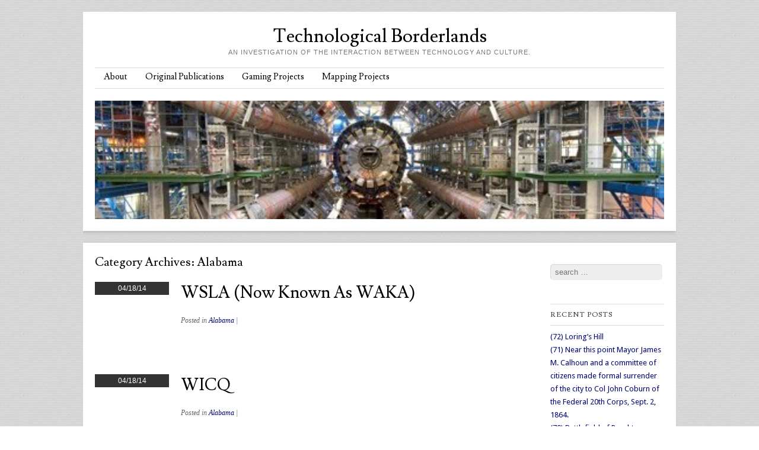

--- FILE ---
content_type: text/html; charset=UTF-8
request_url: http://davidsbennett.com/category/alabama/
body_size: 9115
content:
<!DOCTYPE html>
<html lang="en">
<head>
<meta charset="UTF-8" />
<meta name="viewport" content="width=device-width" />
<title>Alabama | Technological Borderlands</title>
<link rel="profile" href="http://gmpg.org/xfn/11" />
<link rel="pingback" href="http://davidsbennett.com/xmlrpc.php" />


<meta name='robots' content='max-image-preview:large' />
	<style>img:is([sizes="auto" i], [sizes^="auto," i]) { contain-intrinsic-size: 3000px 1500px }</style>
	<link rel='dns-prefetch' href='//fonts.googleapis.com' />
<link rel="alternate" type="application/rss+xml" title="Technological Borderlands &raquo; Feed" href="http://davidsbennett.com/feed/" />
<link rel="alternate" type="application/rss+xml" title="Technological Borderlands &raquo; Comments Feed" href="http://davidsbennett.com/comments/feed/" />
<link rel="alternate" type="application/rss+xml" title="Technological Borderlands &raquo; Alabama Category Feed" href="http://davidsbennett.com/category/alabama/feed/" />
<script type="text/javascript">
/* <![CDATA[ */
window._wpemojiSettings = {"baseUrl":"https:\/\/s.w.org\/images\/core\/emoji\/16.0.1\/72x72\/","ext":".png","svgUrl":"https:\/\/s.w.org\/images\/core\/emoji\/16.0.1\/svg\/","svgExt":".svg","source":{"concatemoji":"http:\/\/davidsbennett.com\/wp-includes\/js\/wp-emoji-release.min.js?ver=6.8.3"}};
/*! This file is auto-generated */
!function(s,n){var o,i,e;function c(e){try{var t={supportTests:e,timestamp:(new Date).valueOf()};sessionStorage.setItem(o,JSON.stringify(t))}catch(e){}}function p(e,t,n){e.clearRect(0,0,e.canvas.width,e.canvas.height),e.fillText(t,0,0);var t=new Uint32Array(e.getImageData(0,0,e.canvas.width,e.canvas.height).data),a=(e.clearRect(0,0,e.canvas.width,e.canvas.height),e.fillText(n,0,0),new Uint32Array(e.getImageData(0,0,e.canvas.width,e.canvas.height).data));return t.every(function(e,t){return e===a[t]})}function u(e,t){e.clearRect(0,0,e.canvas.width,e.canvas.height),e.fillText(t,0,0);for(var n=e.getImageData(16,16,1,1),a=0;a<n.data.length;a++)if(0!==n.data[a])return!1;return!0}function f(e,t,n,a){switch(t){case"flag":return n(e,"\ud83c\udff3\ufe0f\u200d\u26a7\ufe0f","\ud83c\udff3\ufe0f\u200b\u26a7\ufe0f")?!1:!n(e,"\ud83c\udde8\ud83c\uddf6","\ud83c\udde8\u200b\ud83c\uddf6")&&!n(e,"\ud83c\udff4\udb40\udc67\udb40\udc62\udb40\udc65\udb40\udc6e\udb40\udc67\udb40\udc7f","\ud83c\udff4\u200b\udb40\udc67\u200b\udb40\udc62\u200b\udb40\udc65\u200b\udb40\udc6e\u200b\udb40\udc67\u200b\udb40\udc7f");case"emoji":return!a(e,"\ud83e\udedf")}return!1}function g(e,t,n,a){var r="undefined"!=typeof WorkerGlobalScope&&self instanceof WorkerGlobalScope?new OffscreenCanvas(300,150):s.createElement("canvas"),o=r.getContext("2d",{willReadFrequently:!0}),i=(o.textBaseline="top",o.font="600 32px Arial",{});return e.forEach(function(e){i[e]=t(o,e,n,a)}),i}function t(e){var t=s.createElement("script");t.src=e,t.defer=!0,s.head.appendChild(t)}"undefined"!=typeof Promise&&(o="wpEmojiSettingsSupports",i=["flag","emoji"],n.supports={everything:!0,everythingExceptFlag:!0},e=new Promise(function(e){s.addEventListener("DOMContentLoaded",e,{once:!0})}),new Promise(function(t){var n=function(){try{var e=JSON.parse(sessionStorage.getItem(o));if("object"==typeof e&&"number"==typeof e.timestamp&&(new Date).valueOf()<e.timestamp+604800&&"object"==typeof e.supportTests)return e.supportTests}catch(e){}return null}();if(!n){if("undefined"!=typeof Worker&&"undefined"!=typeof OffscreenCanvas&&"undefined"!=typeof URL&&URL.createObjectURL&&"undefined"!=typeof Blob)try{var e="postMessage("+g.toString()+"("+[JSON.stringify(i),f.toString(),p.toString(),u.toString()].join(",")+"));",a=new Blob([e],{type:"text/javascript"}),r=new Worker(URL.createObjectURL(a),{name:"wpTestEmojiSupports"});return void(r.onmessage=function(e){c(n=e.data),r.terminate(),t(n)})}catch(e){}c(n=g(i,f,p,u))}t(n)}).then(function(e){for(var t in e)n.supports[t]=e[t],n.supports.everything=n.supports.everything&&n.supports[t],"flag"!==t&&(n.supports.everythingExceptFlag=n.supports.everythingExceptFlag&&n.supports[t]);n.supports.everythingExceptFlag=n.supports.everythingExceptFlag&&!n.supports.flag,n.DOMReady=!1,n.readyCallback=function(){n.DOMReady=!0}}).then(function(){return e}).then(function(){var e;n.supports.everything||(n.readyCallback(),(e=n.source||{}).concatemoji?t(e.concatemoji):e.wpemoji&&e.twemoji&&(t(e.twemoji),t(e.wpemoji)))}))}((window,document),window._wpemojiSettings);
/* ]]> */
</script>
<style id='wp-emoji-styles-inline-css' type='text/css'>

	img.wp-smiley, img.emoji {
		display: inline !important;
		border: none !important;
		box-shadow: none !important;
		height: 1em !important;
		width: 1em !important;
		margin: 0 0.07em !important;
		vertical-align: -0.1em !important;
		background: none !important;
		padding: 0 !important;
	}
</style>
<link rel='stylesheet' id='wp-block-library-css' href='http://davidsbennett.com/wp-includes/css/dist/block-library/style.min.css?ver=6.8.3' type='text/css' media='all' />
<style id='classic-theme-styles-inline-css' type='text/css'>
/*! This file is auto-generated */
.wp-block-button__link{color:#fff;background-color:#32373c;border-radius:9999px;box-shadow:none;text-decoration:none;padding:calc(.667em + 2px) calc(1.333em + 2px);font-size:1.125em}.wp-block-file__button{background:#32373c;color:#fff;text-decoration:none}
</style>
<style id='global-styles-inline-css' type='text/css'>
:root{--wp--preset--aspect-ratio--square: 1;--wp--preset--aspect-ratio--4-3: 4/3;--wp--preset--aspect-ratio--3-4: 3/4;--wp--preset--aspect-ratio--3-2: 3/2;--wp--preset--aspect-ratio--2-3: 2/3;--wp--preset--aspect-ratio--16-9: 16/9;--wp--preset--aspect-ratio--9-16: 9/16;--wp--preset--color--black: #000000;--wp--preset--color--cyan-bluish-gray: #abb8c3;--wp--preset--color--white: #ffffff;--wp--preset--color--pale-pink: #f78da7;--wp--preset--color--vivid-red: #cf2e2e;--wp--preset--color--luminous-vivid-orange: #ff6900;--wp--preset--color--luminous-vivid-amber: #fcb900;--wp--preset--color--light-green-cyan: #7bdcb5;--wp--preset--color--vivid-green-cyan: #00d084;--wp--preset--color--pale-cyan-blue: #8ed1fc;--wp--preset--color--vivid-cyan-blue: #0693e3;--wp--preset--color--vivid-purple: #9b51e0;--wp--preset--gradient--vivid-cyan-blue-to-vivid-purple: linear-gradient(135deg,rgba(6,147,227,1) 0%,rgb(155,81,224) 100%);--wp--preset--gradient--light-green-cyan-to-vivid-green-cyan: linear-gradient(135deg,rgb(122,220,180) 0%,rgb(0,208,130) 100%);--wp--preset--gradient--luminous-vivid-amber-to-luminous-vivid-orange: linear-gradient(135deg,rgba(252,185,0,1) 0%,rgba(255,105,0,1) 100%);--wp--preset--gradient--luminous-vivid-orange-to-vivid-red: linear-gradient(135deg,rgba(255,105,0,1) 0%,rgb(207,46,46) 100%);--wp--preset--gradient--very-light-gray-to-cyan-bluish-gray: linear-gradient(135deg,rgb(238,238,238) 0%,rgb(169,184,195) 100%);--wp--preset--gradient--cool-to-warm-spectrum: linear-gradient(135deg,rgb(74,234,220) 0%,rgb(151,120,209) 20%,rgb(207,42,186) 40%,rgb(238,44,130) 60%,rgb(251,105,98) 80%,rgb(254,248,76) 100%);--wp--preset--gradient--blush-light-purple: linear-gradient(135deg,rgb(255,206,236) 0%,rgb(152,150,240) 100%);--wp--preset--gradient--blush-bordeaux: linear-gradient(135deg,rgb(254,205,165) 0%,rgb(254,45,45) 50%,rgb(107,0,62) 100%);--wp--preset--gradient--luminous-dusk: linear-gradient(135deg,rgb(255,203,112) 0%,rgb(199,81,192) 50%,rgb(65,88,208) 100%);--wp--preset--gradient--pale-ocean: linear-gradient(135deg,rgb(255,245,203) 0%,rgb(182,227,212) 50%,rgb(51,167,181) 100%);--wp--preset--gradient--electric-grass: linear-gradient(135deg,rgb(202,248,128) 0%,rgb(113,206,126) 100%);--wp--preset--gradient--midnight: linear-gradient(135deg,rgb(2,3,129) 0%,rgb(40,116,252) 100%);--wp--preset--font-size--small: 13px;--wp--preset--font-size--medium: 20px;--wp--preset--font-size--large: 36px;--wp--preset--font-size--x-large: 42px;--wp--preset--spacing--20: 0.44rem;--wp--preset--spacing--30: 0.67rem;--wp--preset--spacing--40: 1rem;--wp--preset--spacing--50: 1.5rem;--wp--preset--spacing--60: 2.25rem;--wp--preset--spacing--70: 3.38rem;--wp--preset--spacing--80: 5.06rem;--wp--preset--shadow--natural: 6px 6px 9px rgba(0, 0, 0, 0.2);--wp--preset--shadow--deep: 12px 12px 50px rgba(0, 0, 0, 0.4);--wp--preset--shadow--sharp: 6px 6px 0px rgba(0, 0, 0, 0.2);--wp--preset--shadow--outlined: 6px 6px 0px -3px rgba(255, 255, 255, 1), 6px 6px rgba(0, 0, 0, 1);--wp--preset--shadow--crisp: 6px 6px 0px rgba(0, 0, 0, 1);}:where(.is-layout-flex){gap: 0.5em;}:where(.is-layout-grid){gap: 0.5em;}body .is-layout-flex{display: flex;}.is-layout-flex{flex-wrap: wrap;align-items: center;}.is-layout-flex > :is(*, div){margin: 0;}body .is-layout-grid{display: grid;}.is-layout-grid > :is(*, div){margin: 0;}:where(.wp-block-columns.is-layout-flex){gap: 2em;}:where(.wp-block-columns.is-layout-grid){gap: 2em;}:where(.wp-block-post-template.is-layout-flex){gap: 1.25em;}:where(.wp-block-post-template.is-layout-grid){gap: 1.25em;}.has-black-color{color: var(--wp--preset--color--black) !important;}.has-cyan-bluish-gray-color{color: var(--wp--preset--color--cyan-bluish-gray) !important;}.has-white-color{color: var(--wp--preset--color--white) !important;}.has-pale-pink-color{color: var(--wp--preset--color--pale-pink) !important;}.has-vivid-red-color{color: var(--wp--preset--color--vivid-red) !important;}.has-luminous-vivid-orange-color{color: var(--wp--preset--color--luminous-vivid-orange) !important;}.has-luminous-vivid-amber-color{color: var(--wp--preset--color--luminous-vivid-amber) !important;}.has-light-green-cyan-color{color: var(--wp--preset--color--light-green-cyan) !important;}.has-vivid-green-cyan-color{color: var(--wp--preset--color--vivid-green-cyan) !important;}.has-pale-cyan-blue-color{color: var(--wp--preset--color--pale-cyan-blue) !important;}.has-vivid-cyan-blue-color{color: var(--wp--preset--color--vivid-cyan-blue) !important;}.has-vivid-purple-color{color: var(--wp--preset--color--vivid-purple) !important;}.has-black-background-color{background-color: var(--wp--preset--color--black) !important;}.has-cyan-bluish-gray-background-color{background-color: var(--wp--preset--color--cyan-bluish-gray) !important;}.has-white-background-color{background-color: var(--wp--preset--color--white) !important;}.has-pale-pink-background-color{background-color: var(--wp--preset--color--pale-pink) !important;}.has-vivid-red-background-color{background-color: var(--wp--preset--color--vivid-red) !important;}.has-luminous-vivid-orange-background-color{background-color: var(--wp--preset--color--luminous-vivid-orange) !important;}.has-luminous-vivid-amber-background-color{background-color: var(--wp--preset--color--luminous-vivid-amber) !important;}.has-light-green-cyan-background-color{background-color: var(--wp--preset--color--light-green-cyan) !important;}.has-vivid-green-cyan-background-color{background-color: var(--wp--preset--color--vivid-green-cyan) !important;}.has-pale-cyan-blue-background-color{background-color: var(--wp--preset--color--pale-cyan-blue) !important;}.has-vivid-cyan-blue-background-color{background-color: var(--wp--preset--color--vivid-cyan-blue) !important;}.has-vivid-purple-background-color{background-color: var(--wp--preset--color--vivid-purple) !important;}.has-black-border-color{border-color: var(--wp--preset--color--black) !important;}.has-cyan-bluish-gray-border-color{border-color: var(--wp--preset--color--cyan-bluish-gray) !important;}.has-white-border-color{border-color: var(--wp--preset--color--white) !important;}.has-pale-pink-border-color{border-color: var(--wp--preset--color--pale-pink) !important;}.has-vivid-red-border-color{border-color: var(--wp--preset--color--vivid-red) !important;}.has-luminous-vivid-orange-border-color{border-color: var(--wp--preset--color--luminous-vivid-orange) !important;}.has-luminous-vivid-amber-border-color{border-color: var(--wp--preset--color--luminous-vivid-amber) !important;}.has-light-green-cyan-border-color{border-color: var(--wp--preset--color--light-green-cyan) !important;}.has-vivid-green-cyan-border-color{border-color: var(--wp--preset--color--vivid-green-cyan) !important;}.has-pale-cyan-blue-border-color{border-color: var(--wp--preset--color--pale-cyan-blue) !important;}.has-vivid-cyan-blue-border-color{border-color: var(--wp--preset--color--vivid-cyan-blue) !important;}.has-vivid-purple-border-color{border-color: var(--wp--preset--color--vivid-purple) !important;}.has-vivid-cyan-blue-to-vivid-purple-gradient-background{background: var(--wp--preset--gradient--vivid-cyan-blue-to-vivid-purple) !important;}.has-light-green-cyan-to-vivid-green-cyan-gradient-background{background: var(--wp--preset--gradient--light-green-cyan-to-vivid-green-cyan) !important;}.has-luminous-vivid-amber-to-luminous-vivid-orange-gradient-background{background: var(--wp--preset--gradient--luminous-vivid-amber-to-luminous-vivid-orange) !important;}.has-luminous-vivid-orange-to-vivid-red-gradient-background{background: var(--wp--preset--gradient--luminous-vivid-orange-to-vivid-red) !important;}.has-very-light-gray-to-cyan-bluish-gray-gradient-background{background: var(--wp--preset--gradient--very-light-gray-to-cyan-bluish-gray) !important;}.has-cool-to-warm-spectrum-gradient-background{background: var(--wp--preset--gradient--cool-to-warm-spectrum) !important;}.has-blush-light-purple-gradient-background{background: var(--wp--preset--gradient--blush-light-purple) !important;}.has-blush-bordeaux-gradient-background{background: var(--wp--preset--gradient--blush-bordeaux) !important;}.has-luminous-dusk-gradient-background{background: var(--wp--preset--gradient--luminous-dusk) !important;}.has-pale-ocean-gradient-background{background: var(--wp--preset--gradient--pale-ocean) !important;}.has-electric-grass-gradient-background{background: var(--wp--preset--gradient--electric-grass) !important;}.has-midnight-gradient-background{background: var(--wp--preset--gradient--midnight) !important;}.has-small-font-size{font-size: var(--wp--preset--font-size--small) !important;}.has-medium-font-size{font-size: var(--wp--preset--font-size--medium) !important;}.has-large-font-size{font-size: var(--wp--preset--font-size--large) !important;}.has-x-large-font-size{font-size: var(--wp--preset--font-size--x-large) !important;}
:where(.wp-block-post-template.is-layout-flex){gap: 1.25em;}:where(.wp-block-post-template.is-layout-grid){gap: 1.25em;}
:where(.wp-block-columns.is-layout-flex){gap: 2em;}:where(.wp-block-columns.is-layout-grid){gap: 2em;}
:root :where(.wp-block-pullquote){font-size: 1.5em;line-height: 1.6;}
</style>
<link rel='stylesheet' id='image-map-pro-dist-css-css' href='http://davidsbennett.com/wp-content/plugins/image-map-pro-wordpress/css/image-map-pro.min.css?ver=5.5.0' type='text/css' media='' />
<link rel='stylesheet' id='style-css' href='http://davidsbennett.com/wp-content/themes/davidsbennett/style.css?ver=6.8.3' type='text/css' media='all' />
<link rel='stylesheet' id='fonts-css' href='http://fonts.googleapis.com/css?family=Lusitana%7CDroid+Sans&#038;ver=6.8.3' type='text/css' media='all' />
<script type="text/javascript" src="http://davidsbennett.com/wp-includes/js/jquery/jquery.min.js?ver=3.7.1" id="jquery-core-js"></script>
<script type="text/javascript" src="http://davidsbennett.com/wp-includes/js/jquery/jquery-migrate.min.js?ver=3.4.1" id="jquery-migrate-js"></script>
<link rel="https://api.w.org/" href="http://davidsbennett.com/wp-json/" /><link rel="alternate" title="JSON" type="application/json" href="http://davidsbennett.com/wp-json/wp/v2/categories/12" /><link rel="EditURI" type="application/rsd+xml" title="RSD" href="http://davidsbennett.com/xmlrpc.php?rsd" />
<meta name="generator" content="WordPress 6.8.3" />
<!--[if lt IE 9]>
<script src="http://davidsbennett.com/wp-content/themes/davidsbennett/js/html5.js" type="text/javascript"></script>
<![endif]-->
<style type="text/css">.recentcomments a{display:inline !important;padding:0 !important;margin:0 !important;}</style><style type="text/css" id="custom-background-css">
body.custom-background { background-image: url("http://davidsbennett.com/wp-content/themes/davidsbennett/img/pattern.jpg"); background-position: left top; background-size: auto; background-repeat: repeat; background-attachment: scroll; }
</style>
	</head>

<body class="archive category category-alabama category-12 custom-background wp-theme-davidsbennett group-blog">
<div id="page" class="hfeed site">
		<header id="masthead" role="banner">
		<div class="site-header">
		<hgroup>
			<h1 class="site-title"><a href="http://davidsbennett.com/" title="Technological Borderlands" rel="home">Technological Borderlands</a></h1>
			<h2 class="site-description">An investigation of the interaction between technology and culture.</h2>
		</hgroup>

		<nav role="navigation" class="site-navigation main-navigation">
			<h1 class="assistive-text">Menu</h1>
			<div class="assistive-text skip-link"><a href="#content" title="Skip to content">Skip to content</a></div>

			<div class="menu-video-blog-container"><ul id="menu-video-blog" class="menu"><li id="menu-item-32" class="menu-item menu-item-type-post_type menu-item-object-page menu-item-home menu-item-32"><a href="http://davidsbennett.com/">About</a></li>
<li id="menu-item-1279" class="menu-item menu-item-type-post_type menu-item-object-page menu-item-has-children menu-item-1279"><a href="http://davidsbennett.com/original-publications/">Original Publications</a>
<ul class="sub-menu">
	<li id="menu-item-1278" class="menu-item menu-item-type-custom menu-item-object-custom menu-item-1278"><a href="https://cdn.wildapricot.com/183941/resources/Documents/NewsReleases/2021%20Blanchard%20Award%20Press%20Release.pdf?version=1636320355000&#038;Policy=[base64]&#038;Signature=qPLvfqdRCTv-xIn4RT6Bz8amFeZey-Fns87keTVQKlJL8~tlJuuzPcL7~vjyeluRAG~CoGGEZmktGrQCTSMP6aDVfY2rWnUGjKtXvlPCKNZQS4RTwh7c25qpE0GF16J5N6HkMAP1ayixhuZTlhVM52F34aFcti3XbzNLr1oa-tOQkUKe71Dhk9vFeVANvl6IqjqENS1c4puqLV9UcT1Hrzxy6fQrOan-2VX-ePUxQTwEWisRXFJD2CSVUT~cu~-qtwepMbVzIK01yDL-UGQtzHZB90ocFuUen30xSHTiHTKDNl6XcUPRl0ljZIyHp7YuQ76jxn40WJgbzfzYROfQlg__&#038;Key-Pair-Id=K27MGQSHTHAGGF">Framing Atlanta: Local Newspapers’ Search for a Nationally Appealing Racial Image (1920-1960) (Blanchard Award) [2021]</a></li>
	<li id="menu-item-1282" class="menu-item menu-item-type-custom menu-item-object-custom menu-item-1282"><a href="https://www.jstor.org/stable/26290915">“The Televised Revolution: &#8216;Progressive&#8217; Television Coverage of the 1960 New Orleans School Desegregation Crisis” [2017]</a></li>
	<li id="menu-item-1283" class="menu-item menu-item-type-custom menu-item-object-custom menu-item-1283"><a href="https://www.youtube.com/watch?v=B-VbTsDeZw8">The Moving Image as Cultural Artifact [2013]</a></li>
</ul>
</li>
<li id="menu-item-929" class="menu-item menu-item-type-post_type menu-item-object-page menu-item-has-children menu-item-929"><a href="http://davidsbennett.com/personal-projects/">Gaming Projects</a>
<ul class="sub-menu">
	<li id="menu-item-1267" class="menu-item menu-item-type-custom menu-item-object-custom menu-item-has-children menu-item-1267"><a href="https://davidsbennett.com/projects/historians/">The Historians: The American Revolution [2025]</a>
	<ul class="sub-menu">
		<li id="menu-item-1308" class="menu-item menu-item-type-post_type menu-item-object-page menu-item-1308"><a href="http://davidsbennett.com/the-historians-tabletopia/">The Historians (Tabletopia)</a></li>
	</ul>
</li>
	<li id="menu-item-1266" class="menu-item menu-item-type-custom menu-item-object-custom menu-item-1266"><a href="http://davidsbennett.com/projects/digitalhistory/">Playing In History [Digital History Brochure] [2025]</a></li>
</ul>
</li>
<li id="menu-item-1275" class="menu-item menu-item-type-post_type menu-item-object-page menu-item-has-children menu-item-1275"><a href="http://davidsbennett.com/mapping-projects/">Mapping Projects</a>
<ul class="sub-menu">
	<li id="menu-item-1150" class="menu-item menu-item-type-post_type menu-item-object-page menu-item-has-children menu-item-1150"><a href="http://davidsbennett.com/mapping-the-lost-cause-1939-atlanta/">Mapping The Lost Cause (1939 Atlanta) (2.0)  [2022]</a>
	<ul class="sub-menu">
		<li id="menu-item-973" class="menu-item menu-item-type-post_type menu-item-object-page menu-item-973"><a href="http://davidsbennett.com/1939-historical-map-campaign/">Mapping The Lost Cause (1939 Atlanta) v. 1.0  [2021]</a></li>
		<li id="menu-item-930" class="menu-item menu-item-type-post_type menu-item-object-page menu-item-930"><a href="http://davidsbennett.com/1939_atlanta/">Mapping the Lost Cause in 1939 Atlanta [2020]</a></li>
	</ul>
</li>
	<li id="menu-item-890" class="menu-item menu-item-type-post_type menu-item-object-page menu-item-has-children menu-item-890"><a href="http://davidsbennett.com/vst/">Visualizing Southern Television 2.0  [2016]</a>
	<ul class="sub-menu">
		<li id="menu-item-891" class="menu-item menu-item-type-post_type menu-item-object-page menu-item-891"><a href="http://davidsbennett.com/television-station-map/">Television Station Maps [2015]</a></li>
	</ul>
</li>
	<li id="menu-item-1287" class="menu-item menu-item-type-custom menu-item-object-custom menu-item-1287"><a href="https://vietnamproject.archives.msu.edu/map/">The Vietnam Project [2015]</a></li>
	<li id="menu-item-896" class="menu-item menu-item-type-post_type menu-item-object-page menu-item-896"><a href="http://davidsbennett.com/520-2/">Louisiana Television Stations [2010]</a></li>
</ul>
</li>
</ul></div>		</nav>
		
						<img src="http://davidsbennett.com/wp-content/uploads/2013/07/cropped-cropped-gam_supercollider_490.jpg" width="1000" height="300" alt="" class="headerimg" />
	</div><!-- .site-header -->
	</header><!-- #masthead .site-header -->

	<div id="main">
		<section id="primary" class="site-content">
			<div id="content" role="main">

			
				<header class="page-header">
					<h1 class="page-title">
						Category Archives: <span>Alabama</span>					</h1>
									</header>

				
								
					
<article id="post-471" class="post-471 post type-post status-publish format-standard hentry category-alabama">
		<div class="postedon">
		<div class="time">04/18/14</div>
 				</div>
	
	
	<div class="entry">	
	<header class="entry-header">
		<h1 class="entry-title"><a href="http://davidsbennett.com/alabama/wsla-now-known-as-waka/" title="Permalink to WSLA (now known as WAKA)" rel="bookmark">WSLA (now known as WAKA)</a></h1>

	</header><!-- .entry-header -->

		<div class="entry-content">
					</div><!-- .entry-content -->
	
	<footer class="entry-meta">
								<span class="cat-links">
				Posted in <a href="http://davidsbennett.com/category/alabama/" rel="category tag">Alabama</a>			</span>
			<span class="sep"> | </span>
			
					
		
			</footer><!-- #entry-meta -->
</div><!-- end .entry -->
</article><!-- #post-471 -->

				
					
<article id="post-469" class="post-469 post type-post status-publish format-standard hentry category-alabama">
		<div class="postedon">
		<div class="time">04/18/14</div>
 				</div>
	
	
	<div class="entry">	
	<header class="entry-header">
		<h1 class="entry-title"><a href="http://davidsbennett.com/alabama/wicq/" title="Permalink to WICQ" rel="bookmark">WICQ</a></h1>

	</header><!-- .entry-header -->

		<div class="entry-content">
					</div><!-- .entry-content -->
	
	<footer class="entry-meta">
								<span class="cat-links">
				Posted in <a href="http://davidsbennett.com/category/alabama/" rel="category tag">Alabama</a>			</span>
			<span class="sep"> | </span>
			
					
		
			</footer><!-- #entry-meta -->
</div><!-- end .entry -->
</article><!-- #post-469 -->

				
					
<article id="post-467" class="post-467 post type-post status-publish format-standard hentry category-alabama">
		<div class="postedon">
		<div class="time">04/18/14</div>
 				</div>
	
	
	<div class="entry">	
	<header class="entry-header">
		<h1 class="entry-title"><a href="http://davidsbennett.com/alabama/wsfa/" title="Permalink to WSFA" rel="bookmark">WSFA</a></h1>

	</header><!-- .entry-header -->

		<div class="entry-content">
					</div><!-- .entry-content -->
	
	<footer class="entry-meta">
								<span class="cat-links">
				Posted in <a href="http://davidsbennett.com/category/alabama/" rel="category tag">Alabama</a>			</span>
			<span class="sep"> | </span>
			
					
		
			</footer><!-- #entry-meta -->
</div><!-- end .entry -->
</article><!-- #post-467 -->

				
					
<article id="post-465" class="post-465 post type-post status-publish format-standard hentry category-alabama">
		<div class="postedon">
		<div class="time">04/18/14</div>
 				</div>
	
	
	<div class="entry">	
	<header class="entry-header">
		<h1 class="entry-title"><a href="http://davidsbennett.com/alabama/wkab/" title="Permalink to WKAB" rel="bookmark">WKAB</a></h1>

	</header><!-- .entry-header -->

		<div class="entry-content">
					</div><!-- .entry-content -->
	
	<footer class="entry-meta">
								<span class="cat-links">
				Posted in <a href="http://davidsbennett.com/category/alabama/" rel="category tag">Alabama</a>			</span>
			<span class="sep"> | </span>
			
					
		
			</footer><!-- #entry-meta -->
</div><!-- end .entry -->
</article><!-- #post-465 -->

				
					
<article id="post-463" class="post-463 post type-post status-publish format-standard hentry category-alabama">
		<div class="postedon">
		<div class="time">04/18/14</div>
 				</div>
	
	
	<div class="entry">	
	<header class="entry-header">
		<h1 class="entry-title"><a href="http://davidsbennett.com/alabama/wcov/" title="Permalink to WCOV" rel="bookmark">WCOV</a></h1>

	</header><!-- .entry-header -->

		<div class="entry-content">
					</div><!-- .entry-content -->
	
	<footer class="entry-meta">
								<span class="cat-links">
				Posted in <a href="http://davidsbennett.com/category/alabama/" rel="category tag">Alabama</a>			</span>
			<span class="sep"> | </span>
			
					
		
			</footer><!-- #entry-meta -->
</div><!-- end .entry -->
</article><!-- #post-463 -->

				
					
<article id="post-461" class="post-461 post type-post status-publish format-standard hentry category-alabama">
		<div class="postedon">
		<div class="time">04/18/14</div>
 				</div>
	
	
	<div class="entry">	
	<header class="entry-header">
		<h1 class="entry-title"><a href="http://davidsbennett.com/alabama/waiq/" title="Permalink to WAIQ" rel="bookmark">WAIQ</a></h1>

	</header><!-- .entry-header -->

		<div class="entry-content">
					</div><!-- .entry-content -->
	
	<footer class="entry-meta">
								<span class="cat-links">
				Posted in <a href="http://davidsbennett.com/category/alabama/" rel="category tag">Alabama</a>			</span>
			<span class="sep"> | </span>
			
					
		
			</footer><!-- #entry-meta -->
</div><!-- end .entry -->
</article><!-- #post-461 -->

				
					
<article id="post-459" class="post-459 post type-post status-publish format-standard hentry category-alabama">
		<div class="postedon">
		<div class="time">04/18/14</div>
 				</div>
	
	
	<div class="entry">	
	<header class="entry-header">
		<h1 class="entry-title"><a href="http://davidsbennett.com/alabama/wkrg/" title="Permalink to WKRG" rel="bookmark">WKRG</a></h1>

	</header><!-- .entry-header -->

		<div class="entry-content">
					</div><!-- .entry-content -->
	
	<footer class="entry-meta">
								<span class="cat-links">
				Posted in <a href="http://davidsbennett.com/category/alabama/" rel="category tag">Alabama</a>			</span>
			<span class="sep"> | </span>
			
					
		
			</footer><!-- #entry-meta -->
</div><!-- end .entry -->
</article><!-- #post-459 -->

				
					
<article id="post-457" class="post-457 post type-post status-publish format-standard hentry category-alabama">
		<div class="postedon">
		<div class="time">04/18/14</div>
 				</div>
	
	
	<div class="entry">	
	<header class="entry-header">
		<h1 class="entry-title"><a href="http://davidsbennett.com/alabama/weiq/" title="Permalink to WEIQ" rel="bookmark">WEIQ</a></h1>

	</header><!-- .entry-header -->

		<div class="entry-content">
					</div><!-- .entry-content -->
	
	<footer class="entry-meta">
								<span class="cat-links">
				Posted in <a href="http://davidsbennett.com/category/alabama/" rel="category tag">Alabama</a>			</span>
			<span class="sep"> | </span>
			
					
		
			</footer><!-- #entry-meta -->
</div><!-- end .entry -->
</article><!-- #post-457 -->

				
					
<article id="post-455" class="post-455 post type-post status-publish format-standard hentry category-alabama">
		<div class="postedon">
		<div class="time">04/18/14</div>
 				</div>
	
	
	<div class="entry">	
	<header class="entry-header">
		<h1 class="entry-title"><a href="http://davidsbennett.com/alabama/wala/" title="Permalink to WALA" rel="bookmark">WALA</a></h1>

	</header><!-- .entry-header -->

		<div class="entry-content">
					</div><!-- .entry-content -->
	
	<footer class="entry-meta">
								<span class="cat-links">
				Posted in <a href="http://davidsbennett.com/category/alabama/" rel="category tag">Alabama</a>			</span>
			<span class="sep"> | </span>
			
					
		
			</footer><!-- #entry-meta -->
</div><!-- end .entry -->
</article><!-- #post-455 -->

				
					
<article id="post-453" class="post-453 post type-post status-publish format-standard hentry category-alabama">
		<div class="postedon">
		<div class="time">04/18/14</div>
 				</div>
	
	
	<div class="entry">	
	<header class="entry-header">
		<h1 class="entry-title"><a href="http://davidsbennett.com/alabama/whnt/" title="Permalink to WHNT" rel="bookmark">WHNT</a></h1>

	</header><!-- .entry-header -->

		<div class="entry-content">
					</div><!-- .entry-content -->
	
	<footer class="entry-meta">
								<span class="cat-links">
				Posted in <a href="http://davidsbennett.com/category/alabama/" rel="category tag">Alabama</a>			</span>
			<span class="sep"> | </span>
			
					
		
			</footer><!-- #entry-meta -->
</div><!-- end .entry -->
</article><!-- #post-453 -->

				
					<nav role="navigation" id="nav-below" class="site-navigation paging-navigation">
		<h1 class="assistive-text">Post navigation</h1>

	
				<div class="nav-previous"><a href="http://davidsbennett.com/category/alabama/page/2/" ><span class="meta-nav">&larr;</span> Older posts</a></div>
		
		
	
	</nav><!-- #nav-below -->
	
			
			</div><!-- #content -->
		</section><!-- #primary .site-content -->

		<div id="secondary" class="widget-area" role="complementary">
						<aside id="search-2" class="widget widget_search">	<form method="get" id="searchform" action="http://davidsbennett.com/" role="search">
		<label for="s" class="assistive-text">Search</label>
		<input type="text" class="field" name="s" id="s" placeholder="Search &hellip;" />
	</form>
</aside>
		<aside id="recent-posts-2" class="widget widget_recent_entries">
		<h1 class="widget-title">Recent Posts</h1>
		<ul>
											<li>
					<a href="http://davidsbennett.com/atlanta-historical-marker-campaign/72-lorings-hill/">(72) Loring’s Hill</a>
									</li>
											<li>
					<a href="http://davidsbennett.com/atlanta-historical-marker-campaign/71-near-this-point-mayor-james-m-calhoun-and-a-committee-of-citizens-made-formal-surrender-of-the-city-to-col-john-coburn-of-the-federal-20th-corps-sept-2-1864/">(71) Near this point Mayor James M. Calhoun and a committee of citizens made formal surrender of the city to Col John Coburn of the Federal 20th Corps, Sept. 2, 1864.</a>
									</li>
											<li>
					<a href="http://davidsbennett.com/atlanta-historical-marker-campaign/70-battlefield-of-peachtree-creek-july-20-1864/">(70) Battlefield of Peachtree Creek – July 20, 1864</a>
									</li>
											<li>
					<a href="http://davidsbennett.com/atlanta-historical-marker-campaign/69-battlefield-of-peachtree-creek-july-20-1864/">(69) Battlefield of Peachtree Creek – July 20, 1864</a>
									</li>
											<li>
					<a href="http://davidsbennett.com/atlanta-historical-marker-campaign/68-site-of-gen-ira-r-fosters-house/">(68) Site of Gen. Ira R. Foster’s house</a>
									</li>
					</ul>

		</aside><aside id="recent-comments-2" class="widget widget_recent_comments"><h1 class="widget-title">Recent Comments</h1><ul id="recentcomments"></ul></aside><aside id="archives-2" class="widget widget_archive"><h1 class="widget-title">Archives</h1>
			<ul>
					<li><a href='http://davidsbennett.com/2022/04/'>April 2022</a></li>
	<li><a href='http://davidsbennett.com/2022/03/'>March 2022</a></li>
	<li><a href='http://davidsbennett.com/2014/05/'>May 2014</a></li>
	<li><a href='http://davidsbennett.com/2014/04/'>April 2014</a></li>
	<li><a href='http://davidsbennett.com/2014/03/'>March 2014</a></li>
	<li><a href='http://davidsbennett.com/2014/02/'>February 2014</a></li>
	<li><a href='http://davidsbennett.com/2013/07/'>July 2013</a></li>
			</ul>

			</aside><aside id="categories-2" class="widget widget_categories"><h1 class="widget-title">Categories</h1>
			<ul>
					<li class="cat-item cat-item-27"><a href="http://davidsbennett.com/category/atlanta-historical-marker-campaign/">Atlanta Historical Marker Campaign</a>
</li>
	<li class="cat-item cat-item-3"><a href="http://davidsbennett.com/category/television/tv-database/">Database</a>
</li>
	<li class="cat-item cat-item-14"><a href="http://davidsbennett.com/category/florida/">Florida</a>
</li>
	<li class="cat-item cat-item-15"><a href="http://davidsbennett.com/category/georgia/">Georgia</a>
</li>
	<li class="cat-item cat-item-7"><a href="http://davidsbennett.com/category/television/">Television</a>
</li>
	<li class="cat-item cat-item-4"><a href="http://davidsbennett.com/category/video-blog/">Video Blog</a>
</li>
			</ul>

			</aside><aside id="meta-2" class="widget widget_meta"><h1 class="widget-title">Meta</h1>
		<ul>
						<li><a href="http://davidsbennett.com/wp-login.php">Log in</a></li>
			<li><a href="http://davidsbennett.com/feed/">Entries feed</a></li>
			<li><a href="http://davidsbennett.com/comments/feed/">Comments feed</a></li>

			<li><a href="https://wordpress.org/">WordPress.org</a></li>
		</ul>

		</aside>		</div><!-- #secondary .widget-area -->

	</div><!-- #main -->


	<footer id="colophon" class="site-footer" role="contentinfo">
		<div class="site-info">
						&copy; 2026 Technological Borderlands			<span class="sep"> | </span>
			<a href="http://wordpress.org/" title="A Semantic Personal Publishing Platform" rel="generator">Proudly powered by WordPress</a>
			<span class="sep"> | </span>
			Theme: Skirmish by <a href="http://blankthemes.com/" rel="designer">Blank Themes</a>		</div><!-- .site-info -->
	</footer><!-- .site-footer .site-footer -->

</div><!-- #page .hfeed .site -->

<script type="speculationrules">
{"prefetch":[{"source":"document","where":{"and":[{"href_matches":"\/*"},{"not":{"href_matches":["\/wp-*.php","\/wp-admin\/*","\/wp-content\/uploads\/*","\/wp-content\/*","\/wp-content\/plugins\/*","\/wp-content\/themes\/davidsbennett\/*","\/*\\?(.+)"]}},{"not":{"selector_matches":"a[rel~=\"nofollow\"]"}},{"not":{"selector_matches":".no-prefetch, .no-prefetch a"}}]},"eagerness":"conservative"}]}
</script>
<script type="text/javascript" src="http://davidsbennett.com/wp-content/plugins/image-map-pro-wordpress/js/image-map-pro.min.js?ver=5.5.0" id="image-map-pro-dist-js-js"></script>
<script type="text/javascript" src="http://davidsbennett.com/wp-content/themes/davidsbennett/js/small-menu.js?ver=20120206" id="small-menu-js"></script>

</body>
</html>

--- FILE ---
content_type: text/css
request_url: http://davidsbennett.com/wp-content/themes/davidsbennett/style.css?ver=6.8.3
body_size: 5960
content:
/*
Theme Name: davidsbennett.com
Author: Wilbur Bennett
Author URI: http://www.happypoet.com
Description: Modified version of Skirmish by Blank Themes link:http://blankthemes.com/skirmish/
Version: 1.9
License: GNU General Public License
License URI: license.txt
Tags: white, two-columns, flexible-width, custom-header, custom-background, custom-menu, microformats, post-formats, sticky-post, threaded-comments

Skirmish, Copyright 2012 BlankThemes.com

Skirmish is a derivative of _s ("Underscores") WordPress Theme, Copyright 2012 Automattic, Inc.

This theme, like WordPress, is licensed under the GPL.
*/



/* =Reset
-------------------------------------------------------------- */

html, body, div, span, applet, object, iframe,
h1, h2, h3, h4, h5, h6, p, blockquote, pre,
a, abbr, acronym, address, big, cite, code,
del, dfn, em, font, ins, kbd, q, s, samp,
small, strike, strong, sub, sup, tt, var,
dl, dt, dd, ol, ul, li,
fieldset, form, label, legend,
table, caption, tbody, tfoot, thead, tr, th, td {
	border: 0;
	font-family: inherit;
	font-size: 100%;
	font-style: inherit;
	font-weight: inherit;
	margin: 0;
	outline: 0;
	padding: 0;
	vertical-align: baseline;
}
html {
	font-size: 62.5%; /* Corrects text resizing oddly in IE6/7 when body font-size is set using em units http://clagnut.com/blog/348/#c790 */
	overflow-y: scroll; /* Keeps page centred in all browsers regardless of content height */
	-webkit-text-size-adjust: 100%; /* Prevents iOS text size adjust after orientation change, without disabling user zoom */
	-ms-text-size-adjust: 100%; /* www.456bereastreet.com/archive/201012/controlling_text_size_in_safari_for_ios_without_disabling_user_zoom/ */
}
body {
	font-family: "Droid Sans", helvetica neue, helvetica, arial, georgia;
	color:#000000;
	font-size:14px;
}
article,
aside,
details,
figcaption,
figure,
footer,
header,
hgroup,
nav,
section {
	display: block;
}
ol, ul {
	list-style: none;
}
table { /* tables still need 'cellspacing="0"' in the markup */
	border-collapse: separate;
	border-spacing: 0;
}
caption, th, td {
	font-weight: normal;
	text-align: left;
}
blockquote:before, blockquote:after,
q:before, q:after {
	content: "";
}
blockquote, q, .format-aside {
	quotes: "" "";
	font-family:georgia, arial;
	font-style:italic;
}
a:focus {
	outline: thin dotted;
}
a:hover,
a:active { /* Improves readability when focused and also mouse hovered in all browsers people.opera.com/patrickl/experiments/keyboard/test */
	outline: 0;
}
a img {
	border: 0;
}


/* =Global
----------------------------------------------- */


button,
input,
select,
textarea {
	font-family: sans-serif;
	font-size: 16px;
	line-height: 1.5;
}

/* Headings */
h1, h2, h3 {
	color: #000;
	text-rendering: optimizelegibility;
	font-family:georgia, arial;
	font-weight:normal;
}
h1{font-size:28px; font-family:"Lusitana", georgia, helvetica, arial;}
h2{font-size:26px; font-family:"Lusitana", helvetica, arial;}
h3{font-size:24px; font-family:"georgia", helvetica, arial;}
h4{font-size:22px; font-family:"georgia", helvetica, arial;}
h5{font-size:18px; font-family:"georgia", helvetica, arial;}
h6{font-size:16px; font-family:"georgia", helvetica, arial;}
h1,h2,h3,h4,h5,h6 {
	clear: both;
}
hr {
	background-color: #ccc;
	border: 0;
	height: 1px;
	margin-bottom: 1.5em;
}
/* Text elements */
p {
	margin-bottom: 1.5em;
	line-height:22px;
}
ul, ol {
	margin: 0 0 1.5em 3em;
}
ul {
	list-style: disc;
}
ol {
	list-style: decimal;
}
ul ul, ol ol, ul ol, ol ul {
	margin-bottom: 0;
	margin-left: 1.5em;
}
dt {
	font-weight: bold;
}
dd {
	margin: 0 1.5em 1.5em;
}
b, strong {
	font-weight: bold;
}
dfn, cite, em, i {
	font-style: italic;
}
blockquote {
	margin: 0 1.5em;
}
address {
	margin: 0 0 1.5em;
}
pre {
	background: #eee;
	font-family: "Courier 10 Pitch", Courier, monospace;
	font-size: 15px;
	line-height: 1.6;
	margin-bottom: 1.6em;
	padding: 1.6em;
	overflow: auto;
	max-width: 100%;
}
code, kbd, tt, var {
	font: 15px Monaco, Consolas, "Andale Mono", "DejaVu Sans Mono", monospace;
}
abbr, acronym {
	border-bottom: 1px dotted #666;
	cursor: help;
}
mark, ins {
	background: #fff9c0;
	text-decoration: none;
}
sup,
sub {
	font-size: 75%;
	height: 0;
	line-height: 0;
	position: relative;
	vertical-align: baseline;
}
sup {
	bottom: 1ex;
}
sub {
	top: .5ex;
}
small {
	font-size: 75%;
}
big {
	font-size: 125%;
}
figure {
	margin: 0;
}
table {
	margin: 0 0 1.5em;
	width: 100%;
}
th {
	font-weight: bold;
}

input,
select,
textarea {
	font-size: 100%; /* Corrects font size not being inherited in all browsers */
	margin: 0; /* Addresses margins set differently in IE6/7, F3/4, S5, Chrome */
	vertical-align: baseline; /* Improves appearance and consistency in all browsers */
	*vertical-align: middle; /* Improves appearance and consistency in all browsers */
	background: #f3f3f3;
	border: 1px solid #dcdcdc;
	box-shadow: inset 1px 1px 1px rgba(0,0,0,0.1);
	-moz-box-shadow: inset 1px 1px 1px rgba(0,0,0,0.1);
	-webkit-box-shadow: inset 1px 1px 1px rgba(0,0,0,0.1);
	padding:6px;
}
input:focus,
select:focus,
textarea:focus {
	background:#fff;
	outline: none;
}
button,
input {
	line-height: normal; /* Addresses FF3/4 setting line-height using !important in the UA stylesheet */
	*overflow: visible;  /* Corrects inner spacing displayed oddly in IE6/7 */
}
button,
html input[type="button"],
input[type="reset"],
input[type="submit"] {
background: #62392b; /* Old browsers */
background: -moz-linear-gradient(top,  #62392b 0%, #43271d 100%); /* FF3.6+ */
background: -webkit-gradient(linear, left top, left bottom, color-stop(0%,#62392b), color-stop(100%,#43271d)); /* Chrome,Safari4+ */
background: -webkit-linear-gradient(top,  #62392b 0%,#43271d 100%); /* Chrome10+,Safari5.1+ */
background: -o-linear-gradient(top,  #62392b 0%,#43271d 100%); /* Opera 11.10+ */
background: -ms-linear-gradient(top,  #62392b 0%,#43271d 100%); /* IE10+ */
background: linear-gradient(top,  #62392b 0%,#43271d 100%); /* W3C */
filter: progid:DXImageTransform.Microsoft.gradient( startColorstr='#62392b', endColorstr='#43271d',GradientType=0 ); /* IE6-9 */

	padding: 8px 16px;
	color:#fff;
	border:none;
	font-size:13px;
	cursor:pointer;
	-moz-border-radius: 3px;
	-khtml-border-radius: 3px;
	-webkit-border-radius: 3px;
	border-radius: 3px;
	font-family:georgia, arial;
}
button:hover,
html input[type="button"]:hover,
input[type="reset"]:hover,
input[type="submit"]:hover {
background: #43271d; /* Old browsers */
background: -moz-linear-gradient(top,  #43271d 0%, #62392b 100%); /* FF3.6+ */
background: -webkit-gradient(linear, left top, left bottom, color-stop(0%,#43271d), color-stop(100%,#62392b)); /* Chrome,Safari4+ */
background: -webkit-linear-gradient(top,  #43271d 0%,#62392b 100%); /* Chrome10+,Safari5.1+ */
background: -o-linear-gradient(top,  #43271d 0%,#62392b 100%); /* Opera 11.10+ */
background: -ms-linear-gradient(top,  #43271d 0%,#62392b 100%); /* IE10+ */
background: linear-gradient(top,  #43271d 0%,#62392b 100%); /* W3C */
filter: progid:DXImageTransform.Microsoft.gradient( startColorstr='#43271d', endColorstr='#62392b',GradientType=0 ); /* IE6-9 */
}
button:focus,
html input[type="button"]:focus,
input[type="reset"]:focus,
input[type="submit"]:focus,
button:active,
html input[type="button"]:active,
input[type="reset"]:active,
input[type="submit"]:active {
background: #43271d; /* Old browsers */
background: -moz-linear-gradient(top,  #43271d 0%, #62392b 100%); /* FF3.6+ */
background: -webkit-gradient(linear, left top, left bottom, color-stop(0%,#43271d), color-stop(100%,#62392b)); /* Chrome,Safari4+ */
background: -webkit-linear-gradient(top,  #43271d 0%,#62392b 100%); /* Chrome10+,Safari5.1+ */
background: -o-linear-gradient(top,  #43271d 0%,#62392b 100%); /* Opera 11.10+ */
background: -ms-linear-gradient(top,  #43271d 0%,#62392b 100%); /* IE10+ */
background: linear-gradient(top,  #43271d 0%,#62392b 100%); /* W3C */
filter: progid:DXImageTransform.Microsoft.gradient( startColorstr='#43271d', endColorstr='#62392b',GradientType=0 ); /* IE6-9 */

}
input[type="checkbox"],
input[type="radio"] {
	box-sizing: border-box; /* Addresses box sizing set to content-box in IE8/9 */
	padding: 0; /* Addresses excess padding in IE8/9 */
}
input[type="search"] {
	-webkit-appearance: textfield; /* Addresses appearance set to searchfield in S5, Chrome */
	-moz-box-sizing: content-box;
	-webkit-box-sizing: content-box; /* Addresses box sizing set to border-box in S5, Chrome (include -moz to future-proof) */
	box-sizing: content-box;
}
input[type="search"]::-webkit-search-decoration { /* Corrects inner padding displayed oddly in S5, Chrome on OSX */
	-webkit-appearance: none;
}
button::-moz-focus-inner,
input::-moz-focus-inner { /* Corrects inner padding and border displayed oddly in FF3/4 www.sitepen.com/blog/2008/05/14/the-devils-in-the-details-fixing-dojos-toolbar-buttons/ */
	border: 0;
	padding: 0;
}
input[type=text],
textarea {
	color: #666;
	border: 1px solid #ccc;
	border-radius: 3px;
}
input[type=text]:focus,
textarea:focus {
	color: #111;
}
input[type=text] {
	padding: 3px;
}
textarea {
	overflow: auto; /* Removes default vertical scrollbar in IE6/7/8/9 */
	padding-left: 3px;
	vertical-align: top; /* Improves readability and alignment in all browsers */
	width: 98%;
}

/* Links */
a{color:#000572;/*--old color #723710;--*/ text-decoration:none;}
a:hover{color:#0000EE;/*--old color #9A927D;--*/}

.more-link{
	letter-spacing:1px; 
	text-transform:uppercase; 
	color:#333; 
	font-family:georgia; 
	font-size:13px;
	display:block;
	margin-top:12px;
	width:180px;
	}

/* Alignment */
.alignleft {
	display: inline;
	float: left;
	margin:0 15px 0 0;
}
.alignright {
	display: inline;
	float: right;
	margin:0 0 0 15px;
}
.aligncenter {
	clear: both;
	display: block;
	margin: 0 auto;
}
.alignnone{
	clear:both;
	display:block;
}
.entry-content img{margin-top:10px; margin-bottom:10px; border:1px solid #e2e2e2; padding:2px;}

/* Text meant only for screen readers */
.assistive-text {
	clip: rect(1px 1px 1px 1px); /* IE6, IE7 */
	clip: rect(1px, 1px, 1px, 1px);
	position: absolute !important;
}


/* Wrapper */

#page {
	margin: 20px auto;
	max-width: 1000px;
	overflow:hidden;
}

.site-content {
	float: left;
	width: 100%;
}
#content {
	margin: 0 22% 0 0;
}


#main .widget-area {
	float: left;
	overflow: hidden;
	width: 20%;
}
#secondary { /* Sidebar 1 */
	margin: 0 0 0 -20%;
	width:18%;
}

.site-footer {
	clear: both;
	width: 100%;
}

#main{
	padding:20px;
	margin:20px auto 0;
	background: #fff;
	-moz-box-shadow: 0 2px 6px rgba( 100, 100, 100, .3);
	-webkit-box-shadow: 0 2px 6px rgba( 100, 100, 100, .3);
	box-shadow: 0 2px 6px rgba( 100, 100, 100, .3);
	clear:left;
	overflow:hidden;
}

.headerimg{
	width:100%; 
	height:auto;
	display:block;
}



/* =Branding
----------------------------------------------- */

#masthead{
	padding:0;
	background: #fff;
	-moz-box-shadow: 0 2px 6px rgba( 100, 100, 100, .3);
	-webkit-box-shadow: 0 2px 6px rgba( 100, 100, 100, .3);
	box-shadow: 0 2px 6px rgba( 100, 100, 100, .3);
	width:100%;
}

.site-header{
	padding:20px;
}

h1.site-title {
	font-size: 32px;
	font-weight: normal;
	margin: 0;
	padding:0;
	width:100%;
	text-align:center;
}
.site-title a{color:#000;}
.site-title a:hover{color:#000572;/*--old color #723710;--*/}
.site-description {
	font-size: 11px;
	font-weight: normal;
	margin: 0 40px;
	padding:0 0 20px 0;
	font-family:"helvetica neue", helvetica, arial;
	text-transform:uppercase;
	color:#777;
	letter-spacing:1px;
	text-align:center;
}


/* =Menu
----------------------------------------------- */

.main-navigation {
	font-family:"Lusitana", georgia, arial;
	display: block;
	float: left;
	margin: 0 0 20px;
	width: 100%;
	border-top:1px solid #ddd;
	border-bottom:1px solid #ddd;
	font-size:15px;
}
.main-navigation ul {
	list-style: none;
	margin: 0;
	padding:0;
}
.main-navigation li {
	float: left;
	position: relative;
}
.main-navigation a {
	display: block;
	line-height: 2em;
	padding: 0 1em;
	text-decoration: none;
	color:#000000;
	border-bottom:4px solid #fff;
}
.main-navigation a:hover {
	border-bottom:4px solid #000572;/*--old color #723710;--*/
}

.main-navigation li:hover > a,
.main-navigation ul ul :hover > a,
.main-navigation a:focus {
	border-bottom:4px solid #000572;/*--old color #723710;--*/
}
.main-navigation ul ul a:hover{
	background:#0000EE;/*--old color #9A927D;--*/
	border-bottom:4px solid #0000EE;/*--old color #9A927D;--*/
	color:#fff;
}
.main-navigation ul ul {
	box-shadow: 0 3px 3px rgba(0,0,0,0.2);
	-moz-box-shadow: 0 3px 3px rgba(0,0,0,0.2);
	-webkit-box-shadow: 0 3px 3px rgba(0,0,0,0.2);
	display: none;
	float: left;
	position: absolute;
	top: 34px;
	left: 0;
	z-index: 99999;
	padding:0 !important;
	text-align:left;
}
.main-navigation ul ul ul {
	left: 100%;
	top: 0;
}
.main-navigation ul ul a {
	background: #000572;/*--old color #723710;--*/
	line-height: 1em;
	padding: 8px 14px;
	width: 10em;
	height: auto;
	border-bottom:4px solid #000572;/*--old color #723710;--*/
	color:#fff;
}


.main-navigation ul ul li {
}
.main-navigation li:hover > a {
}
.main-navigation ul ul :hover > a {
}
.main-navigation ul ul a:hover {
}
.main-navigation ul li:hover > ul {
	display: block;
}
.main-navigation li.current_page_item a,
.main-navigation li.current-menu-item a {
	border-bottom:4px solid #000572;/*--old color #723710;--*/
}

/* Small menu */
.menu-toggle {
	cursor: pointer;
	font-size:15px;
}
.main-small-navigation .menu {
	display: none;
}
.main-small-navigation ul{
	margin:0;
	padding:0;
}
.main-small-navigation ul ul{
	margin:0;
	padding:0;
}
.main-small-navigation ul li{
	list-style-type:none;
	text-align:center;
	margin:0;
	padding:6px 0;
	border-bottom:1px solid #ccc;
}
.main-small-navigation ul ul li{
	list-style-type:none;
	text-align:center;
	margin:0;
	padding:6px 0;
	border-bottom:none;
}



/* =Content
----------------------------------------------- */

.sticky {
	border:1px solid #ddd;
	background:#f8f8f8;
	padding:20px !important;
	margin:0 0 20px 0;
}
.post{padding:0 0 40px 0;}

.entry-title, .page-title{margin:0; text-transform:capitalize;}
.entry-title a, .page-title a{color:#000;}
.entry-title a:hover, .page-title a:hover{color:#000572;/*--old color #723710;--*/}

.page-title{font-size:20px; margin-bottom:20px;}

.entry-meta {
	margin:0 0 12px 0;
	font-size:12px;
	font-family:georgia;
	color:#666;
	font-style:italic;
	clear: both;
}
.hentry {
	margin: 0 0 1.5em;
}
.byline {
	display: none;
}
.single .byline,
.group-blog .byline {
	display: inline;
}
.entry-content,
.entry-summary {
	margin: 1.5em 0 0;
}
.page-links {
	clear: both;
	margin: 0 0 1.5em;
}
.postedon{
	float: left;
	position: relative;
	margin-bottom: 30px;
	width: 125px;
	height:125px;
}
postedon img{
	border:none;
	padding:0 !important;
	border:0 !important;
}

.time{
	position:absolute;
	top:0;
	background:#333;
	text-align:center;
	color:#fff;
	font-size:12px;
	display:block;
	width:100%;
	padding:4px 0;
	font-family:georgia, arial;
}

.entry{
	margin: 0 0 10px 145px;
	padding:0;
	overflow:hidden;
}


/* =Asides
----------------------------------------------- */

.blog .format-aside .entry-title,
.archive .format-aside .entry-title {
	display: none;
}


/* Images */
.entry-content img,
.comment-content img,
.widget img {
	max-width: 97.5%; /* Fluid images for posts, comments, and widgets */
}
img[class*="align"],
img[class*="wp-image-"],
img[class*="attachment-"] {
	height: auto; /* Make sure images with WordPress-added height and width attributes are scaled correctly */
}
img.size-full,
img.size-large {
	max-width: 97.5%;
	width: auto; /* Prevent stretching of full-size and large-size images with height and width attributes in IE8 */
	height: auto; /* Make sure images with WordPress-added height and width attributes are scaled correctly */
}
.entry-content img.wp-smiley {
	border: none;
	margin-bottom: 0;
	margin-top: 0;
	padding: 0;
}
img.alignleft,
img.alignright,
img.aligncenter {
	margin-bottom: 1.625em;
}
p img,
.wp-caption {
	margin-top: 0.4em;
}
.wp-caption {
	background: #eee;
	margin-bottom: 1.625em;
	max-width: 96%;
	padding: 9px;
}
.wp-caption img {
	display: block;
	margin: 0 auto;
	max-width: 98%;
}
.wp-caption .wp-caption-text,
.gallery-caption {
	color: #666;
	font-family: Georgia, serif;
	font-size: 12px;
}
.wp-caption .wp-caption-text {
	margin-bottom: 0.6em;
	padding: 10px 0 5px 40px;
	position: relative;
}
.wp-caption .wp-caption-text:before {
	color: #666;
	content: '\2014';
	font-size: 14px;
	font-style: normal;
	font-weight: bold;
	margin-right: 5px;
	position: absolute;
	left: 10px;
	top: 7px;
}
#content .gallery {
	margin: 0 auto 1.625em;
}
#content .gallery a img {
	border: none;
}
img#wpstats {
	display: block;
	margin: 0 auto 1.625em;
}
#content .gallery-columns-4 .gallery-item {
	width: 23%;
	padding-right: 2%;
}
#content .gallery-columns-4 .gallery-item img {
	width: 100%;
	height: auto;
}

/* Image borders */
img[class*="align"],
img[class*="wp-image-"],
#content .gallery .gallery-icon img {/* Add fancy borders to all WordPress-added images but not things like badges and icons and the like */
	border: 1px solid #ddd;
	padding: 6px;
}
.wp-caption img {
	border-color: #eee;
}
a:focus img[class*="align"],
a:hover img[class*="align"],
a:active img[class*="align"],
a:focus img[class*="wp-image-"],
a:hover img[class*="wp-image-"],
a:active img[class*="wp-image-"],
#content .gallery .gallery-icon a:focus img,
#content .gallery .gallery-icon a:hover img,
#content .gallery .gallery-icon a:active img {/* Add some useful style to those fancy borders for linked images ... */
	background: #eee;
	border-color: #bbb;
}
.wp-caption a:focus img,
.wp-caption a:active img,
.wp-caption a:hover img {/* ... including captioned images! */
	background: #fff;
	border-color: #ddd;
}

/* Make sure embeds and iframes fit their containers */
embed,
iframe,
object {
	max-width: 100%;
}

/* =Navigation
----------------------------------------------- */

#content .site-navigation {
	margin: 0 0 1.5em;
	overflow: hidden;
	font-family:helvetica, arial;
}
#content .nav-previous {
	float: left;
	width: 50%;
}
#content .nav-next {
	float: right;
	text-align: right;
	width: 50%;
}

/* =Comments
----------------------------------------------- */

#comments {
	word-wrap: break-word;
}
.comments-title{
	border-bottom: 1px solid #ccc;
	font-family: "georgia", Helvetica Neue, Arial, Helvetica, "Nimbus Sans L", sans-serif;
	font-size: 14px;
	letter-spacing: 0.025em;
	margin: 0 0 20px 0;
	padding: 2px 0 20px 0;
	text-transform:uppercase;
}
#reply-title {
	font-family: "georgia", Helvetica Neue, Arial, Helvetica, "Nimbus Sans L", sans-serif;
	font-size: 14px;
	text-transform:uppercase;
}
#comments ol {
	list-style: none;
	margin-left: 0;
}
#comments ul {
	list-style: none;
	margin-left: 0.425em;
}
#comments li {
	position: relative;
	margin:0 0 20px 0;
	padding:0 0 20px 0;
	border-bottom:1px solid #ccc;
}
#comments li.pingback {
	background: #eee;
	margin: 0 0 1.7em;
	padding: 0.85em;
}
#comments li.pingback + li.pingback {
	margin-top: -1.65em;
}
#comments li.pingback p {
	font: 12px "Helvetica Neue", Arial, Helvetica, "Nimbus Sans L", sans-serif;
	margin: 0;
}
#comments ul li {
	border-left: 1px solid #ccc;
	border-bottom: none;
	margin: 20px 0 20px 30px;
	padding:0 0 0 30px;
}
#comments .comment-author {
	margin: 0 66px 0.85em 0;
}
#comments .comment-author cite {
	font-style: normal;
}
#comments .comment-meta,
#comments .comment-meta a {
	color: #888;
	font: 12px "Helvetica Neue", Arial, Helvetica, "Nimbus Sans L", sans-serif;
}
#comments .comment-meta a:hover {
	color: #df0000;
}
#comments .avatar {
	padding: 3px;
	position: absolute;
	top: 0;
	right: 0;
    background: #fcfcfc;
    border: 1px solid #c8c8c2;
    -moz-box-shadow: 0 0 3px rgba(0,0,0,0.1);
    -webkit-box-shadow: 0 0 3px rgba(0,0,0,0.1);
    box-shadow: 0 0 3px rgba(0,0,0,0.1);
}
#comments .comment-body {
	margin-right: 66px;
}
#respond{
	overflow:hidden;
	display:block;
	margin-bottom:10px;
}
#respond .form-allowed-tags{
	margin:20px 0;
}
#respond input[type=text] {
	float: left;
	margin: 0 10px 0 0;
}
#respond input[type=submit] {
	float: right;
}
#respond .comment-form-comment {
	margin: 0;
}
#respond .comment-form-comment label {
	display: none;
}
#respond .form-allowed-tags {
	color: #888;
	font-size: 12px;
}
#respond .form-allowed-tags code {
	font-size: 11px;
}
.bypostauthor {
}



/* =Widgets
----------------------------------------------- */

.widget {
	display: block;
	font-size:13px;
	margin:0 0 30px 0;
}
.widget ul{margin:8px 0 16px; padding:0;}
.widget ul li{list-style-type:none; line-height:22px;}

.widget-title{
	font-size:12px; 
	text-transform:uppercase; 
	font-family:"Lusitana", georgia, helvetica, arial; 
	font-weight:normal; 
	color:#333; 
	margin:0 0 8px 0;
	padding:10px 0;
	border-top:1px solid #ddd;
	border-bottom:1px solid #ddd;
	letter-spacing:1px;
}
.widget-area .widget_search {
	overflow: hidden;
	margin:0 0 20px;
}
#searchform{
	padding:0;
	margin:16px 0 20px 0;
	}

#searchform input#s{
	padding: 6px 8px;
	margin: 0;
	border:none;
	background:#eee;
	color:#605140;
	width: 90%;
	text-transform:lowercase;
	-moz-border-radius: 5px;
	-khtml-border-radius: 5px;
	-webkit-border-radius:5px;
	border-radius: 5px;
	}
	
#searchform input#s:hover{
	background:#e6e6e6;
	}
	
#searchform input#s:focus{
	background:#eee;
	}
	
	
	


/* =Responsive Structure
----------------------------------------------- */

@media (max-width: 800px) {/* begin @media */
	#page{padding-bottom:20px;}
	#primary{
		float:none;
		clear:left;
		width:100%;
	}
	#content {
		margin: 0;
		padding:0;
		width:100%;
		float:none;
	}
	#main{padding:20px !important;}
	#secondary {
		float: none;
		margin: 0;
		padding:0;
		width:100% !important;
		background:#333;
		clear:left;
		
	}
	.widget{
		float: left;
		margin-right:14px;
		color:#fff;
		padding:20px;
	}	
	.widget .widget-title{
		color:#fff;
	}
	.widget a{
		color:#ccc;
	}
	.widget a:hover{
		color:#fff;
	}
	.postedon{display:none;}
	.entry{
	margin: 0 0 10px 0px;
	overflow:hidden;
}

}/* end @media */

/* end Responsive Structure */




#colophon {
	text-align:center;
	font-size:12px;
	margin:20px auto;
	max-width:1000px;
	padding:20px 0;
	background: #fff;
	-moz-box-shadow: 0 2px 6px rgba( 100, 100, 100, .3);
	-webkit-box-shadow: 0 2px 6px rgba( 100, 100, 100, .3);
	box-shadow: 0 2px 6px rgba( 100, 100, 100, .3);
	clear:left;
}
